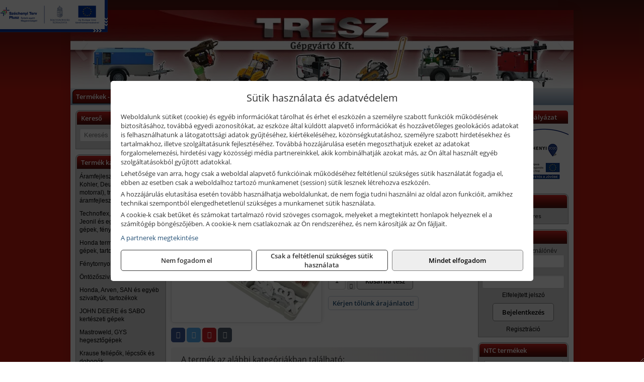

--- FILE ---
content_type: text/html; charset=UTF-8
request_url: https://treszshop.hu/termekek/kihuzato-keszlet-p217893.html
body_size: 8144
content:
<!DOCTYPE html>
<html lang="hu">
<head><meta charset="utf-8">
<title>GYS Kihúzató készlet | TRESZ Gépgyártó Kft.</title>
<meta name="description" content="A készlet az alábbiakat tartalmazza:  25 db kihúzató drót 50 db egyenes kihúzató alátét 1 db kihúzató rúd - 180 mm 1 db ponthegesztő elektróda kihúzató dróthoz (049789) 1 db alátét befogó elektróda (050655) " />
<meta name="robots" content="all" />
<link href="https://treszshop.hu/termekek/kihuzato-keszlet-p217893.html" rel="canonical">
<meta name="application-name" content="TRESZ Gépgyártó Kft." />
<link rel="preload" href="https://treszshop.hu/images/fejlec/fo_fejlec.webp?v=2" as="image">
<link rel="dns-prefetch" href="https://www.googletagmanager.com">
<link rel="dns-prefetch" href="https://connect.facebook.net">
<link rel="dns-prefetch" href="https://fonts.gstatic.com">
<link rel="dns-prefetch" href="https://wimg.b-cdn.net">
<link rel="icon" type="image/png" href="https://treszshop.hu/images/favicon/favicon_16.png?v=1655734226" sizes="16x16" />
<link rel="apple-touch-icon-precomposed" sizes="57x57" href="https://treszshop.hu/images/favicon/favicon_57.png?v=1655734226" />
<link rel="apple-touch-icon-precomposed" sizes="60x60" href="https://treszshop.hu/images/favicon/favicon_60.png?v=1655734226" />
<link rel="apple-touch-icon-precomposed" sizes="72x72" href="https://treszshop.hu/images/favicon/favicon_72.png?v=1655734226" />
<link rel="apple-touch-icon-precomposed" sizes="76x76" href="https://treszshop.hu/images/favicon/favicon_76.png?v=1655734226" />
<link rel="apple-touch-icon-precomposed" sizes="114x114" href="https://treszshop.hu/images/favicon/favicon_114.png?v=1655734226" />
<link rel="apple-touch-icon-precomposed" sizes="120x120" href="https://treszshop.hu/images/favicon/favicon_120.png?v=1655734226" />
<link rel="apple-touch-icon-precomposed" sizes="144x144" href="https://treszshop.hu/images/favicon/favicon_144.png?v=1655734226" />
<link rel="apple-touch-icon-precomposed" sizes="152x152" href="https://treszshop.hu/images/favicon/favicon_152.png?v=1655734226" />
<link rel="icon" type="image/png" href="https://treszshop.hu/images/favicon/favicon_196.png?v=1655734226" sizes="196x196" />
<meta name="msapplication-TileImage" content="https://treszshop.hu/images/favicon/favicon_144.png?v=1655734226" />
<meta name="msapplication-square70x70logo" content="https://treszshop.hu/images/favicon/favicon_70.png?v=1655734226" />
<meta name="msapplication-square150x150logo" content="https://treszshop.hu/images/favicon/favicon_150.png?v=1655734226" />
<meta name="msapplication-square310x310logo" content="https://treszshop.hu/images/favicon/favicon_310.png?v=1655734226" />
<meta name="format-detection" content="telephone=no">
<meta property="fb:pages" content="340379932994131" />
<meta property="og:title" content="GYS Kihúzató készlet" />
<meta property="og:description" content="A készlet az alábbiakat tartalmazza:  25 db kihúzató drót 50 db egyenes kihúzató alátét 1 db kihúzató rúd - 180 mm 1 db ponthegesztő elektróda kihúzató dróthoz (049789) 1 db alátét befogó elektróda (050655) " />
<meta property="og:type" content="product" />
<meta property="og:image" content="https://wimg.b-cdn.net/1846c5cc377874bbe9072469442dc75c/products/050037_keszlet_20150922.png" />
<meta property="og:url" content="https://treszshop.hu/termekek/kihuzato-keszlet-p217893.html" />
<meta property="og:locale" content="hu_HU" />
<link rel="search" type="application/opensearchdescription+xml" title="treszshop.hu" href="https://treszshop.hu/opensearch.xml" />
<link href="/css/style53_261785.css" rel="stylesheet" type="text/css">
<link href="/templates/w61101_uj/style.php?v=261785" rel="stylesheet" type="text/css">
<script>var init=[]</script>
<script src="https://treszshop.hu/js/files/jquery.min.js?v=1666858510" defer></script>
<script src="https://treszshop.hu/js/files/jquery-ui-core.min.js?v=1666851044" defer></script>
<script src="https://treszshop.hu/js/files/jquery.ui.touch-punch.min.js?v=1660049938" defer></script>
<script src="https://treszshop.hu/js/files/jquery.visible.min.js?v=1660049938" defer></script>
<script src="https://treszshop.hu/js/files/slick.min.js?v=1666857304" defer></script>
<script src="https://treszshop.hu/js/files/jquery.mask.min.js?v=1660049938" defer></script>
<script src="https://treszshop.hu/js/files/lazysizes.min.js?v=1660049938" defer></script>
<script src="/js/script53_437931.js" data-url="https://treszshop.hu" data-mode="1" defer></script>
<script async src='https://www.googletagmanager.com/gtag/js?id=G-TLS88W8NSJ'></script>
<script>window.dataLayer = window.dataLayer || [];function gtag(){dataLayer.push(arguments);}gtag('js', new Date());
gtag('consent', 'default', { 'ad_storage': 'denied', 'ad_user_data': 'denied', 'ad_personalization': 'denied', 'analytics_storage': 'denied' });gtag('config', 'G-TLS88W8NSJ', {"anonymize_ip":true});
</script>
<script>(function(w,d,s,l,i){w[l]=w[l]||[];w[l].push({'gtm.start':new Date().getTime(),event:'gtm.js'});var f=d.getElementsByTagName(s)[0],j=d.createElement(s),dl=l!='dataLayer'?'&l='+l:'';j.async=true;j.src='https://www.googletagmanager.com/gtm.js?id='+i+dl;f.parentNode.insertBefore(j,f);})(window,document,'script','dataLayer','GTM-T2G7D9F4');dataLayer.push({'event':'default_consent','ad_storage':'denied','ad_user_data':'denied','ad_personalization':'denied','analytics_storage':'denied'});</script><script>sessionStorage.setItem('s', 'N3V6N3N2NmJ6anB0aGlaTHloTHd2Zz09');</script>
<style>
#imageBanner_43 .slide:nth-child(1) {
         	   animation: xfade_43 15s 10s infinite;
         	}#imageBanner_43 .slide:nth-child(2) {
         	   animation: xfade_43 15s 5s infinite;
         	}#imageBanner_43 .slide:nth-child(3) {
         	   animation: xfade_43 15s 0s infinite;
         	}
@keyframes xfade_43 {
   0%{
      opacity: 1;
      visibility: visible;
   }
   27.33% {
      opacity: 1;
      visibility: visible;
   }
   33.33% {
      opacity: 0;
      visibility: hidden;
   }
   94% {
      opacity: 0;
      visibility: hidden;
   }
   100% {
      opacity: 1;
      visibility: visible;
   }
}
</style>

<style>
#imageBanner_42 .slide:nth-child(1) {
         	   animation: xfade_42 15s 10s infinite;
         	}#imageBanner_42 .slide:nth-child(2) {
         	   animation: xfade_42 15s 5s infinite;
         	}#imageBanner_42 .slide:nth-child(3) {
         	   animation: xfade_42 15s 0s infinite;
         	}
@keyframes xfade_42 {
   0%{
      opacity: 1;
      visibility: visible;
   }
   27.33% {
      opacity: 1;
      visibility: visible;
   }
   33.33% {
      opacity: 0;
      visibility: hidden;
   }
   94% {
      opacity: 0;
      visibility: hidden;
   }
   100% {
      opacity: 1;
      visibility: visible;
   }
}
</style>

<style>
#imageBanner_41 .slide:nth-child(1) {
         	   animation: xfade_41 15s 10s infinite;
         	}#imageBanner_41 .slide:nth-child(2) {
         	   animation: xfade_41 15s 5s infinite;
         	}#imageBanner_41 .slide:nth-child(3) {
         	   animation: xfade_41 15s 0s infinite;
         	}
@keyframes xfade_41 {
   0%{
      opacity: 1;
      visibility: visible;
   }
   27.33% {
      opacity: 1;
      visibility: visible;
   }
   33.33% {
      opacity: 0;
      visibility: hidden;
   }
   94% {
      opacity: 0;
      visibility: hidden;
   }
   100% {
      opacity: 1;
      visibility: visible;
   }
}
</style>

</head>
<body>
<noscript><iframe src="https://www.googletagmanager.com/ns.html?id=GTM-T2G7D9F4" height="0" width="0" style="display:none;visibility:hidden"></iframe></noscript>
<div id="fb-root"></div>
							<script>(function(d, s, id) {
							  var js, fjs = d.getElementsByTagName(s)[0];
							  if (d.getElementById(id)) return;
							  js = d.createElement(s); js.id = id;
							  js.src = "https://connect.facebook.net/hu_HU/sdk.js#xfbml=1&version=v2.6";
							  fjs.parentNode.insertBefore(js, fjs);
							}(document, 'script', 'facebook-jssdk'));</script>
	<div style="text-align:center">
		<div class="tmpl-sheet">
						<div class="tmpl-header">
				<div class='tmpl-module'><div class='tmpl-moduleBody'><div id="imageSlider_33" class="imageSlider" style="max-height:155px">
            <div class="slide">
            <a href="https://treszshop.hu/rolunk/kapcsolat.html" target="_self" >
                                    <img src="https://treszshop.hu/images/fejlec/fo_fejlec.webp?v=2" alt="Kép slider" />
                            </a>
        </div>
                    <div class="slide">
            <a href="https://treszshop.hu/tanusitvany.html" target="_self" >
                                    <img data-lazy="https://treszshop.hu/images/fejlec/tanusitvany_fejlec_2.webp" alt="Kép slider" />
                            </a>
        </div>
                    <div class="slide">
            <a href="https://treszshop.hu/szerviz.html" target="_self" >
                                    <img data-lazy="https://treszshop.hu/images/fejlec/SZ1010.webp" alt="Kép slider" />
                            </a>
        </div>
                    <div class="slide">
            <a href="https://treszshop.hu/kolcsonzo.html" target="_self" >
                                    <img data-lazy="https://treszshop.hu/images/fejlec/K0524.webp" alt="Kép slider" />
                            </a>
        </div>
            </div>

<style>
#imageSlider_33 {
    min-height: 155px;
}

@media screen and (max-width: 900px) {
    #imageSlider_33 {
        min-height: calc(100vw * 155 / 1000);
    }
}
</style>

<script>
    init.push("setTimeout(function() { $('#imageSlider_33').slick({speed: 900, lazyLoad: 'progressive', easing: 'fade-in-out', autoplay: true, autoplaySpeed: 5000, pauseOnFocus: false, pauseOnHover: false, prevArrow: '<span class=\"slick_prev\">‹</span>', nextArrow: '<span class=\"slick_next\">›</span>' })}, 200)")
</script>
</div></div>
			</div>
			
						<div>
				<div class='tmpl-module tmpl-mobilemenu'><div class='tmpl-moduleBody'><ul class="tmpl-menu-horizontal "><li class="tmpl-menuitem active"><a class="active" href="https://treszshop.hu" target="_self">Termékek - Rendelés</a></li><li class="tmpl-menuitem "><a class="" href="https://treszshop.hu/feltetelek/vasarlasi-feltetelek.html" target="_self">Vásárlás</a></li><li class="tmpl-menuitem "><a class="" href="https://treszshop.hu/feltetelek/szallitasi-feltetelek.html" target="_self">Szállítás</a></li><li class="tmpl-menuitem "><a class="" href="https://treszshop.hu/szerviz.html" target="_self">Szerviz</a></li><li class="tmpl-menuitem "><a class="" href="https://treszshop.hu/kolcsonzo.html" target="_self">Kölcsönző</a></li><li class="tmpl-menuitem "><a class="" href="https://treszshop.hu/fotogaleria.html" target="_self">Fotógaléria</a></li><li class="tmpl-menuitem "><a class="" href="https://treszshop.hu/rolunk/kapcsolat.html" target="_self">Kapcsolat</a></li><li class="tmpl-menuitem "><a class="" href="https://treszshop.hu/viszonteladoknak.html" target="_self">Viszonteladóknak</a></li><li class="tmpl-menuitem "><a class="" href="https://treszshop.hu/tanusitvany.html" target="_self">Tanúsítvány</a></li><li class="tmpl-menuitem "><a class="" href="https://treszshop.hu/blog.html" target="_self">Blog</a></li></ul></div></div>
			</div>
			
						<div class="tmpl-sidebar tmpl-sidebar-left">
				<div class='tmpl-module tmpl-module-block'><div class='tmpl-moduleHeader'>Kereső</div><div class='tmpl-moduleBody'>	<div class="pure-form pure-form-stacked">
	    <input class="searchFieldEs" type="text" placeholder="Keresés" autocomplete="off" aria-label="Keresés" value="">
	</div>
</div></div><div class='tmpl-module tmpl-module-block tmpl-mobilemenu'><div class='tmpl-moduleHeader'>Termék kategóriák</div><div class='tmpl-moduleBody'><div class="tmpl-categories"><div><a href="https://treszshop.hu/termekek/aramfejlesztok-honda-kohler-deutz-lombardini-motorral-traktorhajtasu-aramfejlesztok-c218.html">Áramfejlesztők (Honda, Kohler, Deutz, Lombardini motorral), traktorhajtású áramfejlesztők</a></div><div><a href="https://treszshop.hu/termekek/technoflex-ntc-omaer-jeonil-es-egyeb-epitoipari-gepek-fenytornyok-c217.html">Technoflex, NTC, Omaer, Jeonil és egyéb építőipari gépek, fénytornyok</a></div><div><a href="https://treszshop.hu/termekek/honda-termekek-egyeb-kerti-gepek-tartozekok-c2110.html">Honda termékek, egyéb kerti gépek, tartozékok</a></div><div><a href="https://treszshop.hu/termekek/fenytornyok-c21255.html">Fénytornyok</a></div><div><a href="https://treszshop.hu/termekek/ontozoszivattyuk-c21276.html">Öntözőszivattyúk</a></div><div><a href="https://treszshop.hu/termekek/honda-arven-san-es-egyeb-szivattyuk-tartozekok-c219.html">Honda, Arven, SAN és egyéb szivattyúk, tartozékok</a></div><div><a href="https://treszshop.hu/termekek/john-deere-es-sabo-kerteszeti-gepek-c102.html">JOHN DEERE és SABO kertészeti gépek</a></div><div><a href="https://treszshop.hu/termekek/mastroweld-gys-hegesztogepek-c212.html">Mastroweld, GYS hegesztőgépek</a></div><div><a href="https://treszshop.hu/termekek/krause-fellepok-lepcsok-es-dobogok-c2147.html">Krause fellépők, lépcsők és dobogók</a></div><div><a href="https://treszshop.hu/termekek/krause-letrak-c2148.html">Krause létrák</a></div><div><a href="https://treszshop.hu/termekek/krause-allvanyok-c2149.html">Krause állványok</a></div><div><a href="https://treszshop.hu/termekek/krause-aluminium-dobozok-es-alatetkocsik-c2150.html">Krause alumínium dobozok és alátétkocsik</a></div></div></div></div><div class='tmpl-module tmpl-module-block'><div class='tmpl-moduleHeader'>Termékajánló</div><div class='tmpl-moduleBody'><script>init.push("loadRandomProduct('randomProduct_13', 0)")</script>

<div class="randomProduct" id="randomProduct_13">
    <div class="randomProductLoadingName"></div>
    <div class="randomProductLoadingImage"></div>

                        <div class="randomProductLoadingPrice"></div>
                            <div class="randomProductLoadingPrice"></div>
            </div></div></div><div class='tmpl-module tmpl-module-block'><div class='tmpl-moduleHeader'>Honda motorok</div><div class='tmpl-moduleBody'><div id="imageBanner_43" class="imageBanner" style="height:200px">
	<div class="container" style="width:155px;height:200px">
					<div class="slide">
				<a href="https://treszshop.hu/termekek/honda-beepitheto-motorok-c21287.html" target="_self" >
					                                                               <img class="lazyload" src="https://treszshop.hu/images/assets/placeholder.png" data-src="https://s3.eu-central-1.amazonaws.com/files.controlpower.hu/53/images/oldalso_kepbanner_honda_beepitheto_motorok/kepbanner_oldalso_honda_beepitheto_motor_1.webp" style="width:155px" alt="Honda motorok" />
                                                      				</a>
			</div>
					<div class="slide">
				<a href="https://treszshop.hu/termekek/honda-beepitheto-motorok-c21287.html" target="_self" >
					                                                               <img class="lazyload" src="https://treszshop.hu/images/assets/placeholder.png" data-src="https://s3.eu-central-1.amazonaws.com/files.controlpower.hu/53/images/oldalso_kepbanner_honda_beepitheto_motorok/kepbanner_oldalso_honda_beepitheto_motor_3.webp" style="width:155px" alt="Honda motorok" />
                                                      				</a>
			</div>
					<div class="slide">
				<a href="https://treszshop.hu/termekek/honda-beepitheto-motorok-c21287.html" target="_self" >
					                                                               <img class="lazyload" src="https://treszshop.hu/images/assets/placeholder.png" data-src="https://s3.eu-central-1.amazonaws.com/files.controlpower.hu/53/images/oldalso_kepbanner_honda_beepitheto_motorok/kepbanner_oldalso_honda_beepitheto_motor_2.webp" style="width:155px" alt="Honda motorok" />
                                                      				</a>
			</div>
			</div>
</div>

</div></div><div class='tmpl-module tmpl-module-block'><div class='tmpl-moduleHeader'>Jeonil termékek</div><div class='tmpl-moduleBody'><div id="imageBanner_42" class="imageBanner" style="height:200px">
	<div class="container" style="width:155px;height:200px">
					<div class="slide">
				<a href="https://treszshop.hu/kereses?keyword=jeonil&searchBox&brandName=Jeonil&title=Jeonil termékek" target="_self" >
					                                                               <img class="lazyload" src="https://treszshop.hu/images/assets/placeholder.png" data-src="https://s3.eu-central-1.amazonaws.com/files.controlpower.hu/53/images/oldalso_kepbanner_jeonil/kepbanner_oldalso_jeonil_lapvibrator.webp" style="width:155px" alt="Jeonil termékek" />
                                                      				</a>
			</div>
					<div class="slide">
				<a href="https://treszshop.hu/kereses?keyword=jeonil&searchBox&brandName=Jeonil&title=Jeonil termékek" target="_self" >
					                                                               <img class="lazyload" src="https://treszshop.hu/images/assets/placeholder.png" data-src="https://s3.eu-central-1.amazonaws.com/files.controlpower.hu/53/images/oldalso_kepbanner_jeonil/kepbanner_oldalso_jeonil_aljzatvago.webp" style="width:155px" alt="Jeonil termékek" />
                                                      				</a>
			</div>
					<div class="slide">
				<a href="https://treszshop.hu/kereses?keyword=jeonil&searchBox&brandName=Jeonil&title=Jeonil termékek" target="_self" >
					                                                               <img class="lazyload" src="https://treszshop.hu/images/assets/placeholder.png" data-src="https://s3.eu-central-1.amazonaws.com/files.controlpower.hu/53/images/oldalso_kepbanner_jeonil/kepbanner_oldalso_jeonil_betonsimito.webp" style="width:155px" alt="Jeonil termékek" />
                                                      				</a>
			</div>
			</div>
</div>

</div></div>
			</div>
			
			<div class="tmpl-content">
				<div class="mainContent"><div class="pageTopContent"><div></div>

<div style="text-align: justify;"><strong>Rendelőprogramunkon</strong>&nbsp;csak <strong>cégek, vállalkozások, közületek, intézmények, szervezetek</strong>, egyéb nem természetes személyek adhatnak le rendelést! Magánszemélyek, természetes személyek nem rendelhetnek!&nbsp;Magánszemély vásárlóinkat várjuk szaküzletünkben!</div>

<div style="text-align: justify;">
<hr /></div>

<div></div>

<div></div>
</div><div class="breadcrumbs"><a href="https://treszshop.hu">Főkategóriák</a><span class="breadcrumbsSeparator"></span><span>GYS Kihúzató készlet</span></div>
<div itemscope itemtype="http://schema.org/Product">
	<h1 class="productTitle" itemprop="name" id="name_217893">GYS Kihúzató készlet</h1>

	<div class="productDescShort"><div>Megrendelés előtt kérjük érdeklődjön a várható szállítási határidőről!</div></div>

	<!-- PRODUCT IMAGES -->
	<div class="productImages" id="productImages">
						<a href="https://wimg.b-cdn.net/1846c5cc377874bbe9072469442dc75c/products/050037_keszlet_20150922.png?format=png">
					<div class="productMainImg">
						<picture><source srcset="https://wimg.b-cdn.net/1846c5cc377874bbe9072469442dc75c/products/050037_keszlet_20150922.png?width=300&height=300 1x, https://wimg.b-cdn.net/1846c5cc377874bbe9072469442dc75c/products/050037_keszlet_20150922.png?width=450&height=450 1.5x, https://wimg.b-cdn.net/1846c5cc377874bbe9072469442dc75c/products/050037_keszlet_20150922.png?width=600&height=600 2x, https://wimg.b-cdn.net/1846c5cc377874bbe9072469442dc75c/products/050037_keszlet_20150922.png?width=900&height=900 3x"><img src='https://wimg.b-cdn.net/1846c5cc377874bbe9072469442dc75c/products/050037_keszlet_20150922.png?width=300&height=300' alt='GYS Kihúzató készlet termék fő termékképe' title='GYS Kihúzató készlet' /></picture>					</div>
				</a>
				<link itemprop="image" href="https://wimg.b-cdn.net/1846c5cc377874bbe9072469442dc75c/products/050037_keszlet_20150922.png" />
			
		

				<div class="socialButtons">
											<a class="socialButton facebook" href="http://www.facebook.com/sharer/sharer.php?u=https%3A%2F%2Ftreszshop.hu%2Ftermekek%2Fkihuzato-keszlet-p217893.html&amp;title=GYS+Kih%C3%BAzat%C3%B3+k%C3%A9szlet" title="Megosztás Facebookon" target="_blank"><i class="fa fa-facebook fa-fw"></i></a>
				
								<a class="socialButton twitter" href="http://twitter.com/intent/tweet?status=GYS+Kih%C3%BAzat%C3%B3+k%C3%A9szlet+https%3A%2F%2Ftreszshop.hu%2Ftermekek%2Fkihuzato-keszlet-p217893.html" title="Megosztás Twitteren" target="_blank"><i class="fa fa-twitter fa-fw"></i></a>
				
								<a class="socialButton pinterest" href="http://pinterest.com/pin/create/bookmarklet/?media=https%3A%2F%2Fwimg.b-cdn.net%2F1846c5cc377874bbe9072469442dc75c%2Fproducts%2F050037_keszlet_20150922.png&amp;url=https%3A%2F%2Ftreszshop.hu%2Ftermekek%2Fkihuzato-keszlet-p217893.html&amp;is_video=false&amp;description=GYS+Kih%C3%BAzat%C3%B3+k%C3%A9szlet" title="Megosztás Pinteresten"  target="_blank"><i class="fa fa-pinterest fa-fw"></i></a>
							
			<a class="socialButton print" href="javascript:printPage();" title="Nyomtatás"><i class="fa fa-print fa-fw" aria-hidden='true'></i></a>
		</div>
			</div>

	<div class="productDetails">
		<!-- PRODUCT PRICE -->
					<div class="productPrices" itemprop="offers" itemtype="http://schema.org/Offer" itemscope>
				
				<div class="productPriceTitle">Egységár (készlet):</div>
				                	<div class="listingPricesWrapper">
                		<div>
							
			            				                	<div class="listingPrice">Bruttó: <span class="nowrap">22.443 Ft</span></div>
			            				            				                	<div class="listingPrice">Nettó: <span class="nowrap">17.672 Ft</span></div>
							

							<meta itemprop="price" content="22443.44" />
							<meta itemprop="priceCurrency" content="HUF" />
							<link itemprop="url" href="https://treszshop.hu/termekek/kihuzato-keszlet-p217893.html" />
							
						</div>

											</div>
				
				
							</div>


		
		<div class="productInfos">
	        	        	<div class="productInfo"><div class="productInfoTitle">Cikkszám:</div><span itemprop="sku">050037</span></div>
	        
	        	        	<div class="productInfo"><div class="productInfoTitle">Márka:</div><span itemprop="brand" itemtype="http://schema.org/Brand" itemscope><span itemprop="name">GYS</span></span></div>
	        
	        
	        
	        		</div>


		

        							<div class="listingAddToCart">
					
										<input type="text" class="listingQuantity" name="quantity_217893" id="quantity_217893" value="1" data-step="1" aria-label="Mennyiség" />
					<div class="listingPlusMinus">
		                <div class="button secondary" onclick="quantity('plus', '217893')"><i class="fa fa-plus fa-fw" aria-hidden="true"></i></div>
		                <div class="button secondary" onclick="quantity('minus', '217893')"><i class="fa fa-minus fa-fw" aria-hidden="true"></i></div>
					</div>
					<div class="button primary" id="addToCartButton_217893" onclick="addToCart('217893')">
						Kosárba tesz					</div>
									</div>
					
						<div class="productPriceQuote"><a href="javascript:priceQuote(false, '217893');">Kérjen tőlünk árajánlatot!</a></div>
			
		
		
			</div>

	<div class="clear"></div>

	
	<div class="productCategories"><h2>A termék az alábbi kategóriákban található:</h2><a href="https://treszshop.hu/termekek/keszletek-c212464.html"><span itemprop="category">Készletek</span></a></div>
			<h2>Leírás</h2>
		<div class="separatorLine"></div>

		<div class="productDescription" itemprop="description">
		<div>A készlet az alábbiakat tartalmazza:</div>

<ul>
<li>25 db kihúzató drót</li>
<li>50 db egyenes kihúzató alátét</li>
<li>1 db kihúzató rúd - 180 mm</li>
<li>1 db ponthegesztő elektróda kihúzató dróthoz (049789)</li>
<li>1 db alátét befogó elektróda (050655)</li>
</ul>
		</div>
	
		<div style="margin-top:30px;">
	<div>Vonalkód: 3154020050037</div>	</div>
	
	<meta itemprop="gtin13" content="3154020050037" />
	
	

	
	
			<div class="productTags">
			Címkék, kulcsszavak:
			<a href="https://treszshop.hu/termekek/kih%C3%BAzat%C3%B3+klt" target="_self">kihúzató klt</a>, <a href="https://treszshop.hu/termekek/kih%C3%BAzat%C3%B3+szett" target="_self">kihúzató szett</a>, <a href="https://treszshop.hu/termekek/kih%C3%BAzat%C3%B3+k%C3%A9szlet" target="_self">kihúzató készlet</a>		</div>
	
	</div>

<script>
init.push("initLightbox('.productImages', 'a:not(.socialButton)')");
init.push("initSocialShares()");



gtag("event", "view_item", {
  currency: "HUF",
  value: 22443.44,
  items: [{"item_id":"050037","item_name":"Kih\u00fazat\u00f3 k\u00e9szlet","affiliation":"TRESZ G\u00e9pgy\u00e1rt\u00f3 Kft.","currency":"HUF","item_brand":"GYS","price":22443,"item_category":"K\u00e9szletek"}]
});

dataLayer.push({ ecommerce: null });
dataLayer.push({
  'event': 'view_item',
  'ecommerce': {
	'currency': 'HUF',
	'value': 22443.44,
	'items': [{"item_id":"050037","item_name":"Kih\u00fazat\u00f3 k\u00e9szlet","affiliation":"TRESZ G\u00e9pgy\u00e1rt\u00f3 Kft.","currency":"HUF","item_brand":"GYS","price":22443,"item_category":"K\u00e9szletek"}]
  }
});

</script>






</div>

							</div>

						<div class="tmpl-sidebar tmpl-sidebar-right">
				<div class='tmpl-module'><div class='tmpl-moduleHeader'>Széchenyi 2020 pályázat</div><div class='tmpl-moduleBody'><div style="text-align: center;"><a href="https://treszshop.hu/palyazat.html" target="_parent"><img alt="" src="https://treszshop.hu/files/erfa_logo_180x124px.jpg" style="width: 180px; height: 124px;" /></a></div>
</div></div><div class='tmpl-module tmpl-module-block'><div class='tmpl-moduleHeader'>Kosár</div><div class='tmpl-moduleBody'>    <div class="miniCart" id="miniCart">
                    <div class="miniCartTotal">A kosár üres</div>
            </div>

</div></div><div class='tmpl-module tmpl-module-block'><div class='tmpl-moduleHeader'>Felhasználó</div><div class='tmpl-moduleBody'>	
	<form class="pure-form login_form" name="login_form" method="post" onsubmit="return login('_module');">
		<label for="username_module">E-mail cím / felhasználónév</label>
	    <input type="text" name="username_module" id="username_module" autocomplete="username" required>
		<label for="password_module">Jelszó</label>
	    <input type="password" name="password_module" id="password_module" autocomplete="current-password" required>

	    <div class="center" style="margin-top:5px;">
	    		    	<span style="display:block"><a href="https://treszshop.hu/felhasznalo?forgot">Elfelejtett jelszó</a></span>
	    	
	    	<button type="submit" class="button primary autoHeight" id="loginButton_module">Bejelentkezés</button>
	    </div>
	</form>

		<p class="center" style="margin:0;"><a href="https://treszshop.hu/felhasznalo?signup">Regisztráció</a></p>
	
		

	
</div></div><div class='tmpl-module tmpl-module-block'><div class='tmpl-moduleHeader'>NTC termékek</div><div class='tmpl-moduleBody'><div id="imageBanner_41" class="imageBanner" style="height:200px">
	<div class="container" style="width:155px;height:200px">
					<div class="slide">
				<a href="https://treszshop.hu/kereses?keyword=ntc&searchBox&brandName=NTC&title=NTC termékek" target="_self" >
					                                                               <img class="lazyload" src="https://treszshop.hu/images/assets/placeholder.png" data-src="https://s3.eu-central-1.amazonaws.com/files.controlpower.hu/53/images/oldalso_kepbanner_ntc/kepbanner_oldalso_ntc_vibrohenger.webp" style="width:155px" alt="NTC termékek" />
                                                      				</a>
			</div>
					<div class="slide">
				<a href="https://treszshop.hu/kereses?keyword=ntc&searchBox&brandName=NTC&title=NTC termékek" target="_self" >
					                                                               <img class="lazyload" src="https://treszshop.hu/images/assets/placeholder.png" data-src="https://s3.eu-central-1.amazonaws.com/files.controlpower.hu/53/images/oldalso_kepbanner_ntc/kepbanner_oldalso_ntc_lapvibrator.webp" style="width:155px" alt="NTC termékek" />
                                                      				</a>
			</div>
					<div class="slide">
				<a href="https://treszshop.hu/kereses?keyword=ntc&searchBox&brandName=NTC&title=NTC termékek" target="_self" >
					                                                               <img class="lazyload" src="https://treszshop.hu/images/assets/placeholder.png" data-src="https://s3.eu-central-1.amazonaws.com/files.controlpower.hu/53/images/oldalso_kepbanner_ntc/kepbanner_oldalso_ntc_aljzatvago.webp" style="width:155px" alt="NTC termékek" />
                                                      				</a>
			</div>
			</div>
</div>

</div></div><div class='tmpl-module tmpl-module-block'><div class='tmpl-moduleHeader'>Valuta</div><div class='tmpl-moduleBody'><select id="currencyDropdown" name="currencyDropdown" onChange="changeCurrency();">
	
		<option value="eur" data-code="EUR" >Euró</option>
	
		<option value="huf" data-code="HUF" selected>Forint</option>
	</select>

<script>init.push("$('#currencyDropdown').SumoSelect()")</script></div></div><div class='tmpl-module tmpl-module-block'><div class='tmpl-moduleHeader'>EURO Árfolyam</div><div class='tmpl-moduleBody'><table class="exchangeRates">
	<tr>
		<td><img alt="HUF valuta" src="https://treszshop.hu/images/currencies/HUF.jpg"/></td>
		<td>HUF</td>
		<td>382.7 Ft</td>
	</tr>
</table></div></div><div class='tmpl-module'><div class='tmpl-moduleBody'><div class="fb-page" data-href="https://www.facebook.com/Tresz-Kft-340379932994131" data-tabs="" data-small-header="false" data-adapt-container-width="true" data-hide-cover="false" data-show-facepile="true"></div></div></div><div class='tmpl-module tmpl-module-block'><div class='tmpl-moduleHeader'>Termékajánló</div><div class='tmpl-moduleBody'><script>init.push("loadRandomProduct('randomProduct_40', 0)")</script>

<div class="randomProduct" id="randomProduct_40">
    <div class="randomProductLoadingName"></div>
    <div class="randomProductLoadingImage"></div>

                        <div class="randomProductLoadingPrice"></div>
                            <div class="randomProductLoadingPrice"></div>
            </div></div></div>
			</div>	
			
						<div class="tmpl-footer">
				<div class='tmpl-module tmpl-mobilemenu'><div class='tmpl-moduleBody'><ul class="tmpl-menu-horizontal footerMenu"><li class="tmpl-menuitem "><a class="" href="https://treszshop.hu/feltetelek/vasarlasi-feltetelek.html" target="_self">Általános szerződési feltételek (ÁSZF)</a></li><li class="tmpl-menuitem "><a class="" href="https://treszshop.hu/feltetelek/adatvedelmi-tajekoztato.html" target="_self">Adatvédelem</a></li><li class="tmpl-menuitem "><a class="" href="https://treszshop.hu/feltetelek/szallitasi-feltetelek.html" target="_self">Szállítási feltételek</a></li><li class="tmpl-menuitem "><a class="" href="https://treszshop.hu/rolunk/kapcsolat.html" target="_self">Elérhetőségeink</a></li></ul></div></div><p>Az adminisztrációs hibákból eredő problémákért felelősséget nem vállalunk! A képek csak illusztrációk!<br/>Euro alapú árkalkuláció miatt a Forintos árak naponta változhatnak. Euro árfolyam forrás: ECB (Európai Központi Bank).</p>
			</div>
					</div>
	</div>
<noscript><div class="mainAlert">Az oldal összes funkciójának működéséhez engedélyezni kell a JavaScriptet! <a href="https://www.enable-javascript.com/hu/" target="_blank">Ide kattintva</a> találhat segítséget a JavaScript engedélyezéséről.</div></noscript>
<a href="#" class="scrollToTop" title="Oldal tetejére"><i class="fa fa-chevron-up" aria-hidden="true"></i></a>
<div id="policy-dialog" style="display:none"><div class="policy-dialog-content" role="dialog" aria-modal="true"><header class="center">Sütik használata és adatvédelem</header><div class="policy-dialog-scroll"><div id="consentPopupText"><p>Weboldalunk sütiket (cookie) és egyéb információkat tárolhat és érhet el eszközén a személyre szabott funkciók működésének biztosításához, továbbá egyedi azonosítókat, az eszköze által küldött alapvető információkat és hozzávetőleges geolokációs adatokat is felhasználhatunk a látogatottsági adatok gyűjtéséhez, kiértékeléséhez, közönségkutatáshoz, személyre szabott hirdetésekhez és tartalmakhoz, illetve szolgáltatásunk fejlesztéséhez. Továbbá hozzájárulása esetén megoszthatjuk ezeket az adatokat forgalomelemezési, hirdetési vagy közösségi média partnereinkkel, akik kombinálhatják azokat más, az Ön által használt egyéb szolgáltatásokból gyűjtött adatokkal.</p>
<p>Lehetősége van arra, hogy csak a weboldal alapvető funkcióinak működéséhez feltétlenül szükséges sütik használatát fogadja el, ebben az esetben csak a weboldalhoz tartozó munkamenet (session) sütik lesznek létrehozva eszközén.</p>
<p>A hozzájárulás elutasítása esetén tovább használhatja weboldalunkat, de nem fogja tudni használni az oldal azon funkcióit, amikhez technikai szempontból elengedhetetlenül szükséges a munkamenet sütik használata.</p>
<p>A cookie-k csak betűket és számokat tartalmazó rövid szöveges csomagok, melyeket a megtekintett honlapok helyeznek el a számítógép böngészőjében. A cookie-k nem csatlakoznak az Ön rendszeréhez, és nem károsítják az Ön fájljait.</p><a href="javascript:void(0);" onclick="showConsentPartners();" style="display:block;margin-top:10px;">A partnerek megtekintése</a></div><div id="consentPopupPartners" class="hidden">Partnerek</div></div><footer><div class="consentButtons"><a class="button" href="javascript:void(0)" onclick="setConsent('denied');">Nem fogadom el</a><a class="button" href="javascript:void(0)" onclick="setConsent('essentials');">Csak a feltétlenül szükséges sütik használata</a><a class="button primary" href="javascript:void(0)" onclick="setConsent('allowed');">Mindet elfogadom</a></div></footer></div></div>
<a href="https://treszshop.hu/ginop-plusz-palyazat.html" class="mobileHidden" target="_self" style="position:absolute;top:0;left:0;"><img src="https://treszshop.hu/images/szechenyi_infoblokk.jpg" height="64" style="height:64px"></a>
</body>
</html>

--- FILE ---
content_type: text/html; charset=UTF-8
request_url: https://treszshop.hu/ajax/products.php
body_size: 170
content:
			<div class="randomProduct">
			    <a href="https://treszshop.hu/termekek/rz-123-k-aljzatvago-p2115517.html" class="randomProductLink">
			    	<div class="listingProductName">NTC RZ-123 K aljzatvágó</div>

			        <div class="randomProductImage">
	                	<picture><source srcset="https://wimg.b-cdn.net/1846c5cc377874bbe9072469442dc75c/products/ntc_rz-123_aszfaltvago_kohler_motorral_20209.png?width=140&height=140 1x, https://wimg.b-cdn.net/1846c5cc377874bbe9072469442dc75c/products/ntc_rz-123_aszfaltvago_kohler_motorral_20209.png?width=210&height=210 1.5x, https://wimg.b-cdn.net/1846c5cc377874bbe9072469442dc75c/products/ntc_rz-123_aszfaltvago_kohler_motorral_20209.png?width=280&height=280 2x, https://wimg.b-cdn.net/1846c5cc377874bbe9072469442dc75c/products/ntc_rz-123_aszfaltvago_kohler_motorral_20209.png?width=420&height=420 3x"><img loading='lazy' src='https://wimg.b-cdn.net/1846c5cc377874bbe9072469442dc75c/products/ntc_rz-123_aszfaltvago_kohler_motorral_20209.png?width=140&height=140' alt='NTC RZ-123 K aljzatvágó' title='NTC RZ-123 K aljzatvágó' /></picture>			        </div>

			        			        <div class="listingPrice">
			            				            
			                			                    <div class="listingPrice">Bruttó: <span class="nowrap">722.630 Ft</span></div>
			                			                			                    <div class="listingPrice">Nettó: <span class="nowrap">569.000 Ft</span></div>
			                			            			        </div>
			        			    </a>
			</div>
		

--- FILE ---
content_type: text/html; charset=UTF-8
request_url: https://treszshop.hu/ajax/products.php
body_size: 351
content:
			<div class="randomProduct">
			    <a href="https://treszshop.hu/termekek/stabilo-professional-guruloallvany-100-as-sorozat-mezomeret-25-m-x-075-m-munkamagassag-135-m-p2140884.html" class="randomProductLink">
			    	<div class="listingProductName">Krause STABILO Professional gurulóállvány, 100 -as sorozat, mezőméret: 2.5 m x 0.75 m, munkamagasság: 13.5 m</div>

			        <div class="randomProductImage">
	                	<picture><source srcset="https://wimg.b-cdn.net/1846c5cc377874bbe9072469442dc75c/products/G00_A774101_PI_INT_80000000_FG_OP_NZ_GF_01_3_01_HL_konvertiert_62121.jpg?width=140&height=140 1x, https://wimg.b-cdn.net/1846c5cc377874bbe9072469442dc75c/products/G00_A774101_PI_INT_80000000_FG_OP_NZ_GF_01_3_01_HL_konvertiert_62121.jpg?width=210&height=210 1.5x, https://wimg.b-cdn.net/1846c5cc377874bbe9072469442dc75c/products/G00_A774101_PI_INT_80000000_FG_OP_NZ_GF_01_3_01_HL_konvertiert_62121.jpg?width=280&height=280 2x, https://wimg.b-cdn.net/1846c5cc377874bbe9072469442dc75c/products/G00_A774101_PI_INT_80000000_FG_OP_NZ_GF_01_3_01_HL_konvertiert_62121.jpg?width=420&height=420 3x"><img loading='lazy' src='https://wimg.b-cdn.net/1846c5cc377874bbe9072469442dc75c/products/G00_A774101_PI_INT_80000000_FG_OP_NZ_GF_01_3_01_HL_konvertiert_62121.jpg?width=140&height=140' alt='Krause STABILO Professional gurulóállvány, 100 -as sorozat, mezőméret: 2.5 m x 0.75 m, munkamagasság: 13.5 m' title='Krause STABILO Professional gurulóállvány, 100 -as sorozat, mezőméret: 2.5 m x 0.75 m, munkamagasság: 13.5 m' /></picture>			        </div>

			        			        <div class="listingPrice">
			            				            
			                			                    <div class="listingPrice">Bruttó: <span class="nowrap">3.181.431 Ft</span></div>
			                			                			                    <div class="listingPrice">Nettó: <span class="nowrap">2.505.064 Ft</span></div>
			                			            			        </div>
			        			    </a>
			</div>
		